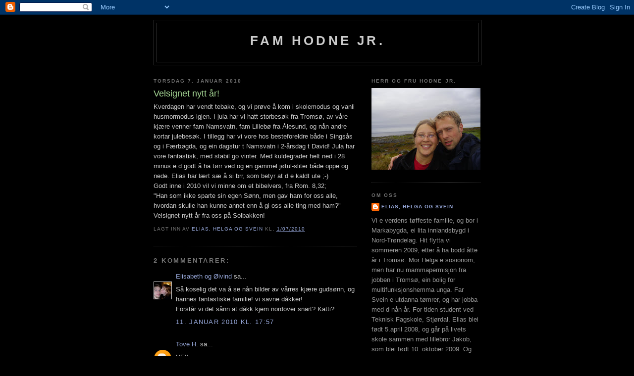

--- FILE ---
content_type: text/html; charset=UTF-8
request_url: https://famhodnejr.blogspot.com/2010/01/velsignet-nytt-ar.html?showComment=1263229033594
body_size: 12162
content:
<!DOCTYPE html>
<html dir='ltr'>
<head>
<link href='https://www.blogger.com/static/v1/widgets/2944754296-widget_css_bundle.css' rel='stylesheet' type='text/css'/>
<meta content='text/html; charset=UTF-8' http-equiv='Content-Type'/>
<meta content='blogger' name='generator'/>
<link href='https://famhodnejr.blogspot.com/favicon.ico' rel='icon' type='image/x-icon'/>
<link href='http://famhodnejr.blogspot.com/2010/01/velsignet-nytt-ar.html' rel='canonical'/>
<link rel="alternate" type="application/atom+xml" title="fam Hodne jr. - Atom" href="https://famhodnejr.blogspot.com/feeds/posts/default" />
<link rel="alternate" type="application/rss+xml" title="fam Hodne jr. - RSS" href="https://famhodnejr.blogspot.com/feeds/posts/default?alt=rss" />
<link rel="service.post" type="application/atom+xml" title="fam Hodne jr. - Atom" href="https://www.blogger.com/feeds/57972651592896033/posts/default" />

<link rel="alternate" type="application/atom+xml" title="fam Hodne jr. - Atom" href="https://famhodnejr.blogspot.com/feeds/4531888360491968820/comments/default" />
<!--Can't find substitution for tag [blog.ieCssRetrofitLinks]-->
<meta content='http://famhodnejr.blogspot.com/2010/01/velsignet-nytt-ar.html' property='og:url'/>
<meta content='Velsignet nytt år!' property='og:title'/>
<meta content='Kverdagen har vendt tebake, og vi prøve å kom i skolemodus og vanli husmormodus igjen. I jula har vi hatt storbesøk fra Tromsø, av våre kjær...' property='og:description'/>
<title>fam Hodne jr.: Velsignet nytt år!</title>
<style id='page-skin-1' type='text/css'><!--
/*
-----------------------------------------------
Blogger Template Style
Name:     Minima Black
Date:     26 Feb 2004
Updated by: Blogger Team
----------------------------------------------- */
/* Use this with templates/template-twocol.html */
body {
background:#000000;
margin:0;
color:#cccccc;
font: x-small "Trebuchet MS", Trebuchet, Verdana, Sans-serif;
font-size/* */:/**/small;
font-size: /**/small;
text-align: center;
}
a:link {
color:#99aadd;
text-decoration:none;
}
a:visited {
color:#aa77aa;
text-decoration:none;
}
a:hover {
color:#aadd99;
text-decoration:underline;
}
a img {
border-width:0;
}
/* Header
-----------------------------------------------
*/
#header-wrapper {
width:660px;
margin:0 auto 10px;
border:1px solid #333333;
}
#header-inner {
background-position: center;
margin-left: auto;
margin-right: auto;
}
#header {
margin: 5px;
border: 1px solid #333333;
text-align: center;
color:#cccccc;
}
#header h1 {
margin:5px 5px 0;
padding:15px 20px .25em;
line-height:1.2em;
text-transform:uppercase;
letter-spacing:.2em;
font: normal bold 200% 'Trebuchet MS',Trebuchet,Verdana,Sans-serif;
}
#header a {
color:#cccccc;
text-decoration:none;
}
#header a:hover {
color:#cccccc;
}
#header .description {
margin:0 5px 5px;
padding:0 20px 15px;
max-width:700px;
text-transform:uppercase;
letter-spacing:.2em;
line-height: 1.4em;
font: normal normal 78% 'Trebuchet MS', Trebuchet, Verdana, Sans-serif;
color: #777777;
}
#header img {
margin-left: auto;
margin-right: auto;
}
/* Outer-Wrapper
----------------------------------------------- */
#outer-wrapper {
width: 660px;
margin:0 auto;
padding:10px;
text-align:left;
font: normal normal 100% 'Trebuchet MS',Trebuchet,Verdana,Sans-serif;
}
#main-wrapper {
width: 410px;
float: left;
word-wrap: break-word; /* fix for long text breaking sidebar float in IE */
overflow: hidden;     /* fix for long non-text content breaking IE sidebar float */
}
#sidebar-wrapper {
width: 220px;
float: right;
word-wrap: break-word; /* fix for long text breaking sidebar float in IE */
overflow: hidden;     /* fix for long non-text content breaking IE sidebar float */
}
/* Headings
----------------------------------------------- */
h2 {
margin:1.5em 0 .75em;
font:normal bold 78% 'Trebuchet MS',Trebuchet,Arial,Verdana,Sans-serif;
line-height: 1.4em;
text-transform:uppercase;
letter-spacing:.2em;
color:#777777;
}
/* Posts
-----------------------------------------------
*/
h2.date-header {
margin:1.5em 0 .5em;
}
.post {
margin:.5em 0 1.5em;
border-bottom:1px dotted #333333;
padding-bottom:1.5em;
}
.post h3 {
margin:.25em 0 0;
padding:0 0 4px;
font-size:140%;
font-weight:normal;
line-height:1.4em;
color:#aadd99;
}
.post h3 a, .post h3 a:visited, .post h3 strong {
display:block;
text-decoration:none;
color:#aadd99;
font-weight:bold;
}
.post h3 strong, .post h3 a:hover {
color:#cccccc;
}
.post-body {
margin:0 0 .75em;
line-height:1.6em;
}
.post-body blockquote {
line-height:1.3em;
}
.post-footer {
margin: .75em 0;
color:#777777;
text-transform:uppercase;
letter-spacing:.1em;
font: normal normal 78% 'Trebuchet MS', Trebuchet, Arial, Verdana, Sans-serif;
line-height: 1.4em;
}
.comment-link {
margin-left:.6em;
}
.post img, table.tr-caption-container {
padding:4px;
border:1px solid #333333;
}
.tr-caption-container img {
border: none;
padding: 0;
}
.post blockquote {
margin:1em 20px;
}
.post blockquote p {
margin:.75em 0;
}
/* Comments
----------------------------------------------- */
#comments h4 {
margin:1em 0;
font-weight: bold;
line-height: 1.4em;
text-transform:uppercase;
letter-spacing:.2em;
color: #777777;
}
#comments-block {
margin:1em 0 1.5em;
line-height:1.6em;
}
#comments-block .comment-author {
margin:.5em 0;
}
#comments-block .comment-body {
margin:.25em 0 0;
}
#comments-block .comment-footer {
margin:-.25em 0 2em;
line-height: 1.4em;
text-transform:uppercase;
letter-spacing:.1em;
}
#comments-block .comment-body p {
margin:0 0 .75em;
}
.deleted-comment {
font-style:italic;
color:gray;
}
.feed-links {
clear: both;
line-height: 2.5em;
}
#blog-pager-newer-link {
float: left;
}
#blog-pager-older-link {
float: right;
}
#blog-pager {
text-align: center;
}
/* Sidebar Content
----------------------------------------------- */
.sidebar {
color: #999999;
line-height: 1.5em;
}
.sidebar ul {
list-style:none;
margin:0 0 0;
padding:0 0 0;
}
.sidebar li {
margin:0;
padding-top:0;
padding-right:0;
padding-bottom:.25em;
padding-left:15px;
text-indent:-15px;
line-height:1.5em;
}
.sidebar .widget, .main .widget {
border-bottom:1px dotted #333333;
margin:0 0 1.5em;
padding:0 0 1.5em;
}
.main .Blog {
border-bottom-width: 0;
}
/* Profile
----------------------------------------------- */
.profile-img {
float: left;
margin-top: 0;
margin-right: 5px;
margin-bottom: 5px;
margin-left: 0;
padding: 4px;
border: 1px solid #333333;
}
.profile-data {
margin:0;
text-transform:uppercase;
letter-spacing:.1em;
font: normal normal 78% 'Trebuchet MS', Trebuchet, Arial, Verdana, Sans-serif;
color: #777777;
font-weight: bold;
line-height: 1.6em;
}
.profile-datablock {
margin:.5em 0 .5em;
}
.profile-textblock {
margin: 0.5em 0;
line-height: 1.6em;
}
.profile-link {
font: normal normal 78% 'Trebuchet MS', Trebuchet, Arial, Verdana, Sans-serif;
text-transform: uppercase;
letter-spacing: .1em;
}
/* Footer
----------------------------------------------- */
#footer {
width:660px;
clear:both;
margin:0 auto;
padding-top:15px;
line-height: 1.6em;
text-transform:uppercase;
letter-spacing:.1em;
text-align: center;
}

--></style>
<link href='https://www.blogger.com/dyn-css/authorization.css?targetBlogID=57972651592896033&amp;zx=9e2f266b-2d86-4910-b9f1-4e76129789d6' media='none' onload='if(media!=&#39;all&#39;)media=&#39;all&#39;' rel='stylesheet'/><noscript><link href='https://www.blogger.com/dyn-css/authorization.css?targetBlogID=57972651592896033&amp;zx=9e2f266b-2d86-4910-b9f1-4e76129789d6' rel='stylesheet'/></noscript>
<meta name='google-adsense-platform-account' content='ca-host-pub-1556223355139109'/>
<meta name='google-adsense-platform-domain' content='blogspot.com'/>

</head>
<body>
<div class='navbar section' id='navbar'><div class='widget Navbar' data-version='1' id='Navbar1'><script type="text/javascript">
    function setAttributeOnload(object, attribute, val) {
      if(window.addEventListener) {
        window.addEventListener('load',
          function(){ object[attribute] = val; }, false);
      } else {
        window.attachEvent('onload', function(){ object[attribute] = val; });
      }
    }
  </script>
<div id="navbar-iframe-container"></div>
<script type="text/javascript" src="https://apis.google.com/js/platform.js"></script>
<script type="text/javascript">
      gapi.load("gapi.iframes:gapi.iframes.style.bubble", function() {
        if (gapi.iframes && gapi.iframes.getContext) {
          gapi.iframes.getContext().openChild({
              url: 'https://www.blogger.com/navbar/57972651592896033?po\x3d4531888360491968820\x26origin\x3dhttps://famhodnejr.blogspot.com',
              where: document.getElementById("navbar-iframe-container"),
              id: "navbar-iframe"
          });
        }
      });
    </script><script type="text/javascript">
(function() {
var script = document.createElement('script');
script.type = 'text/javascript';
script.src = '//pagead2.googlesyndication.com/pagead/js/google_top_exp.js';
var head = document.getElementsByTagName('head')[0];
if (head) {
head.appendChild(script);
}})();
</script>
</div></div>
<div id='outer-wrapper'><div id='wrap2'>
<!-- skip links for text browsers -->
<span id='skiplinks' style='display:none;'>
<a href='#main'>skip to main </a> |
      <a href='#sidebar'>skip to sidebar</a>
</span>
<div id='header-wrapper'>
<div class='header section' id='header'><div class='widget Header' data-version='1' id='Header1'>
<div id='header-inner'>
<div class='titlewrapper'>
<h1 class='title'>
<a href='https://famhodnejr.blogspot.com/'>
fam Hodne jr.
</a>
</h1>
</div>
<div class='descriptionwrapper'>
<p class='description'><span>
</span></p>
</div>
</div>
</div></div>
</div>
<div id='content-wrapper'>
<div id='crosscol-wrapper' style='text-align:center'>
<div class='crosscol no-items section' id='crosscol'></div>
</div>
<div id='main-wrapper'>
<div class='main section' id='main'><div class='widget Blog' data-version='1' id='Blog1'>
<div class='blog-posts hfeed'>

          <div class="date-outer">
        
<h2 class='date-header'><span>torsdag 7. januar 2010</span></h2>

          <div class="date-posts">
        
<div class='post-outer'>
<div class='post hentry uncustomized-post-template' itemprop='blogPost' itemscope='itemscope' itemtype='http://schema.org/BlogPosting'>
<meta content='57972651592896033' itemprop='blogId'/>
<meta content='4531888360491968820' itemprop='postId'/>
<a name='4531888360491968820'></a>
<h3 class='post-title entry-title' itemprop='name'>
Velsignet nytt år!
</h3>
<div class='post-header'>
<div class='post-header-line-1'></div>
</div>
<div class='post-body entry-content' id='post-body-4531888360491968820' itemprop='description articleBody'>
Kverdagen har vendt tebake, og vi prøve å kom i skolemodus og vanli husmormodus igjen. I jula har vi hatt storbesøk fra Tromsø, av våre kjære venner fam Namsvatn, fam Lillebø fra Ålesund, og nån andre kortar julebesøk. I tillegg har vi vore hos besteforeldre både i Singsås og i Færbøgda, og ein dagstur t Namsvatn i 2-årsdag t David! Jula har vore fantastisk, med stabil go vinter. Med kuldegrader helt ned i 28 minus e d godt å ha tørr ved og en gammel jøtul-sliter både oppe og nede. Elias har lært sæ å si brr, som betyr at d e kaldt ute ;-)<br />Godt inne i 2010 vil vi minne om et bibelvers, fra Rom. 8,32;<br />"Han som ikke sparte sin egen Sønn, men gav ham for oss alle, hvordan skulle han kunne annet enn å gi oss alle ting med ham?"<br />Velsignet nytt år fra oss på Solbakken!
<div style='clear: both;'></div>
</div>
<div class='post-footer'>
<div class='post-footer-line post-footer-line-1'>
<span class='post-author vcard'>
Lagt inn av
<span class='fn' itemprop='author' itemscope='itemscope' itemtype='http://schema.org/Person'>
<meta content='https://www.blogger.com/profile/00498877042691654265' itemprop='url'/>
<a class='g-profile' href='https://www.blogger.com/profile/00498877042691654265' rel='author' title='author profile'>
<span itemprop='name'>Elias, Helga og Svein</span>
</a>
</span>
</span>
<span class='post-timestamp'>
kl.
<meta content='http://famhodnejr.blogspot.com/2010/01/velsignet-nytt-ar.html' itemprop='url'/>
<a class='timestamp-link' href='https://famhodnejr.blogspot.com/2010/01/velsignet-nytt-ar.html' rel='bookmark' title='permanent link'><abbr class='published' itemprop='datePublished' title='2010-01-07T21:09:00+01:00'>1/07/2010</abbr></a>
</span>
<span class='post-comment-link'>
</span>
<span class='post-icons'>
<span class='item-control blog-admin pid-1740909770'>
<a href='https://www.blogger.com/post-edit.g?blogID=57972651592896033&postID=4531888360491968820&from=pencil' title='Rediger innlegg'>
<img alt='' class='icon-action' height='18' src='https://resources.blogblog.com/img/icon18_edit_allbkg.gif' width='18'/>
</a>
</span>
</span>
<div class='post-share-buttons goog-inline-block'>
</div>
</div>
<div class='post-footer-line post-footer-line-2'>
<span class='post-labels'>
</span>
</div>
<div class='post-footer-line post-footer-line-3'>
<span class='post-location'>
</span>
</div>
</div>
</div>
<div class='comments' id='comments'>
<a name='comments'></a>
<h4>2 kommentarer:</h4>
<div id='Blog1_comments-block-wrapper'>
<dl class='avatar-comment-indent' id='comments-block'>
<dt class='comment-author ' id='c6053026922464486627'>
<a name='c6053026922464486627'></a>
<div class="avatar-image-container vcard"><span dir="ltr"><a href="https://www.blogger.com/profile/12614831077180367838" target="" rel="nofollow" onclick="" class="avatar-hovercard" id="av-6053026922464486627-12614831077180367838"><img src="https://resources.blogblog.com/img/blank.gif" width="35" height="35" class="delayLoad" style="display: none;" longdesc="//blogger.googleusercontent.com/img/b/R29vZ2xl/AVvXsEiuMj5zrGCDxH56nrI4Pwqd1QYxW-e00D8bsowI-T9poXIDc0jaSnpi1qoVRy8QOldzPL9_mJoQVDW0coWi5l8e5YpcJi4mt2hJ2N0bwZIPuA6FPY1h-07hVTuVmMlW4zA/s45-c/P3110016.JPG" alt="" title="Elisabeth og &Oslash;ivind">

<noscript><img src="//blogger.googleusercontent.com/img/b/R29vZ2xl/AVvXsEiuMj5zrGCDxH56nrI4Pwqd1QYxW-e00D8bsowI-T9poXIDc0jaSnpi1qoVRy8QOldzPL9_mJoQVDW0coWi5l8e5YpcJi4mt2hJ2N0bwZIPuA6FPY1h-07hVTuVmMlW4zA/s45-c/P3110016.JPG" width="35" height="35" class="photo" alt=""></noscript></a></span></div>
<a href='https://www.blogger.com/profile/12614831077180367838' rel='nofollow'>Elisabeth og Øivind</a>
sa...
</dt>
<dd class='comment-body' id='Blog1_cmt-6053026922464486627'>
<p>
Så koselig det va å se nån bilder av vårres kjære gudsønn, og hannes fantastiske familie! vi savne dåkker!<br />Forstår vi det sånn at dåkk kjem nordover snart? Katti?
</p>
</dd>
<dd class='comment-footer'>
<span class='comment-timestamp'>
<a href='https://famhodnejr.blogspot.com/2010/01/velsignet-nytt-ar.html?showComment=1263229033594#c6053026922464486627' title='comment permalink'>
11. januar 2010 kl. 17:57
</a>
<span class='item-control blog-admin pid-143432903'>
<a class='comment-delete' href='https://www.blogger.com/comment/delete/57972651592896033/6053026922464486627' title='Slett kommentar'>
<img src='https://resources.blogblog.com/img/icon_delete13.gif'/>
</a>
</span>
</span>
</dd>
<dt class='comment-author ' id='c5324453406562142820'>
<a name='c5324453406562142820'></a>
<div class="avatar-image-container avatar-stock"><span dir="ltr"><a href="https://www.blogger.com/profile/09608572409089021195" target="" rel="nofollow" onclick="" class="avatar-hovercard" id="av-5324453406562142820-09608572409089021195"><img src="//www.blogger.com/img/blogger_logo_round_35.png" width="35" height="35" alt="" title="Tove H.">

</a></span></div>
<a href='https://www.blogger.com/profile/09608572409089021195' rel='nofollow'>Tove H.</a>
sa...
</dt>
<dd class='comment-body' id='Blog1_cmt-5324453406562142820'>
<p>
HEI!<br />En liten hilsen for å minne om at vi e gla i dokk! :-)<br />Ønsker også å minne om en bønn for det nye året: &quot;Herre, løft du opp ditt åsyns lys over oss!&quot; Salme 4 v.7<br />Klem fra Tove &amp; co.
</p>
</dd>
<dd class='comment-footer'>
<span class='comment-timestamp'>
<a href='https://famhodnejr.blogspot.com/2010/01/velsignet-nytt-ar.html?showComment=1264016584152#c5324453406562142820' title='comment permalink'>
20. januar 2010 kl. 20:43
</a>
<span class='item-control blog-admin pid-1995668261'>
<a class='comment-delete' href='https://www.blogger.com/comment/delete/57972651592896033/5324453406562142820' title='Slett kommentar'>
<img src='https://resources.blogblog.com/img/icon_delete13.gif'/>
</a>
</span>
</span>
</dd>
</dl>
</div>
<p class='comment-footer'>
<a href='https://www.blogger.com/comment/fullpage/post/57972651592896033/4531888360491968820' onclick=''>Legg inn en kommentar</a>
</p>
</div>
</div>

        </div></div>
      
</div>
<div class='blog-pager' id='blog-pager'>
<span id='blog-pager-newer-link'>
<a class='blog-pager-newer-link' href='https://famhodnejr.blogspot.com/2010/02/sola-vares.html' id='Blog1_blog-pager-newer-link' title='Nyere innlegg'>Nyere innlegg</a>
</span>
<span id='blog-pager-older-link'>
<a class='blog-pager-older-link' href='https://famhodnejr.blogspot.com/2010/01/bilder-fra-jula.html' id='Blog1_blog-pager-older-link' title='Eldre innlegg'>Eldre innlegg</a>
</span>
<a class='home-link' href='https://famhodnejr.blogspot.com/'>Startsiden</a>
</div>
<div class='clear'></div>
<div class='post-feeds'>
<div class='feed-links'>
Abonner på:
<a class='feed-link' href='https://famhodnejr.blogspot.com/feeds/4531888360491968820/comments/default' target='_blank' type='application/atom+xml'>Legg inn kommentarer (Atom)</a>
</div>
</div>
</div></div>
</div>
<div id='sidebar-wrapper'>
<div class='sidebar section' id='sidebar'><div class='widget Image' data-version='1' id='Image3'>
<h2>Herr og Fru Hodne jr.</h2>
<div class='widget-content'>
<img alt='Herr og Fru Hodne jr.' height='165' id='Image3_img' src='//2.bp.blogspot.com/_Ar4diT5BRDA/SBJs2wQ6t0I/AAAAAAAAADA/AWvacOwc4NU/S220/tromsdalstind-24.november+253.jpg' width='220'/>
<br/>
</div>
<div class='clear'></div>
</div><div class='widget Profile' data-version='1' id='Profile1'>
<h2>Om oss</h2>
<div class='widget-content'>
<dl class='profile-datablock'>
<dt class='profile-data'>
<a class='profile-name-link g-profile' href='https://www.blogger.com/profile/00498877042691654265' rel='author' style='background-image: url(//www.blogger.com/img/logo-16.png);'>
Elias, Helga og Svein
</a>
</dt>
<dd class='profile-data'>
</dd>
<dd class='profile-textblock'>Vi e verdens tøffeste familie, og bor i Markabygda, ei lita innlandsbygd i Nord-Trøndelag. Hit flytta vi sommeren 2009, etter å ha bodd åtte år i Tromsø. Mor Helga e sosionom, men har nu mammapermisjon fra jobben i Tromsø, ein bolig for multifunksjonshemma unga. Far Svein e utdanna tømrer, og har jobba med d nån år. For tiden student ved Teknisk Fagskole, Stjørdal. Elias blei født 5.april 2008, og går på livets skole sammen med lillebror Jakob, som blei født 10. oktober 2009.
Og for ordens skyld, de eldste innleggan ligg nederst!</dd>
</dl>
<a class='profile-link' href='https://www.blogger.com/profile/00498877042691654265' rel='author'>Vis hele profilen min</a>
<div class='clear'></div>
</div>
</div><div class='widget Image' data-version='1' id='Image5'>
<h2>Storebror Elias</h2>
<div class='widget-content'>
<img alt='Storebror Elias' height='112' id='Image5_img' src='https://blogger.googleusercontent.com/img/b/R29vZ2xl/AVvXsEj2vlJArd5rEXIqj8rAaNSTQ763WaivYvywvUvAJxP_YWX2-fDTXHgxnZRlmgVtG_0Tq2FPFHm_7ll8ChyffS0czYf-dA0skDkRs7D-kucb3a-KzpQzG_rENaodAoiDAsinKEwVNDe6SQ/s220/SNC10184.JPG' width='150'/>
<br/>
</div>
<div class='clear'></div>
</div><div class='widget Image' data-version='1' id='Image2'>
<h2>Jakob og Øystein</h2>
<div class='widget-content'>
<img alt='Jakob og Øystein' height='200' id='Image2_img' src='https://blogger.googleusercontent.com/img/b/R29vZ2xl/AVvXsEiI8JLjxeiAWRPu5Ac6p4tEf_rv93jJDpCXl5t6_rZ-bT1_pw8u8QAtZS9dV51c7eyIxYtM-QTNU-dY2Twy2OH1HWk0_7xR9o3RMjYsm5uRdgDWittzyQZORwViNOEAhLiyLO_50CKtbw/s220/SNC10015.JPG' width='150'/>
<br/>
</div>
<div class='clear'></div>
</div><div class='widget Image' data-version='1' id='Image1'>
<h2>Tromsø; "Nordens Paris"</h2>
<div class='widget-content'>
<img alt='Tromsø; "Nordens Paris"' height='165' id='Image1_img' src='https://blogger.googleusercontent.com/img/b/R29vZ2xl/AVvXsEjnJyTbSD5JINoaUqYBFPFqLiV_Ym3CJl-ZQs_RDWp4Dn6HjxXbIQ_Y8YBjlFwbXiG5SKfuoYDNxKNVy0wmyVgqZlQkFSJ0JcAPKtwf7PvcBhNM4upc_hc7vQXY1LJcK1eZ6gWg7XCuow/s220/SNC10560.JPG' width='220'/>
<br/>
</div>
<div class='clear'></div>
</div><div class='widget BlogList' data-version='1' id='BlogList1'>
<h2 class='title'>Bloggvenner</h2>
<div class='widget-content'>
<div class='blog-list-container' id='BlogList1_container'>
<ul id='BlogList1_blogs'>
<li style='display: block;'>
<div class='blog-icon'>
<img data-lateloadsrc='https://lh3.googleusercontent.com/blogger_img_proxy/AEn0k_tiaUY0L4jW_Ru4cdMLtyWg_tgM8-ETPAb0XfGb_uuJdphrmL5nVOD2gH1hJ6b7BuLL4lwLK1HzdJcF4WM9cgG7-gKJXRqHzlEA1FIFU6ahQvphesCU=s16-w16-h16' height='16' width='16'/>
</div>
<div class='blog-content'>
<div class='blog-title'>
<a href='https://soltun-soldatheim.blogspot.com/' target='_blank'>
Soltun</a>
</div>
<div class='item-content'>
<span class='item-title'>
<a href='https://soltun-soldatheim.blogspot.com/2020/02/december-januari.html' target='_blank'>
December + Januari
</a>
</span>
<div class='item-time'>
for 5 år siden
</div>
</div>
</div>
<div style='clear: both;'></div>
</li>
<li style='display: block;'>
<div class='blog-icon'>
<img data-lateloadsrc='https://lh3.googleusercontent.com/blogger_img_proxy/AEn0k_ufdm7xisXBWjHdSSptoFMkRPLtF4YjaIgfUdtmcwdUgppwXxDN_Kq30JfBT5kWB2ZIC_7hOoNBlG7OMIMjsuva242eV4oAPkNsY4BFEZM=s16-w16-h16' height='16' width='16'/>
</div>
<div class='blog-content'>
<div class='blog-title'>
<a href='https://kringstads.blogspot.com/' target='_blank'>
Kringstads</a>
</div>
<div class='item-content'>
<span class='item-title'>
<a href='https://kringstads.blogspot.com/2020/02/1000-arten-den-regen-zu-beschreiben.html' target='_blank'>
1000 Arten, den Regen zu beschreiben Película 2018 Ver Online Gratis en 
Español
</a>
</span>
<div class='item-time'>
for 5 år siden
</div>
</div>
</div>
<div style='clear: both;'></div>
</li>
<li style='display: block;'>
<div class='blog-icon'>
<img data-lateloadsrc='https://lh3.googleusercontent.com/blogger_img_proxy/AEn0k_t6THqrvmebnX_QpycbI4x7UOIDAD7HAbfkM1llm-fbOsGUKpHCEYhDaUzoa2Tvqni3lKa3psQnKpwJpKlDl7wSyODUBCP6CyfuaCqzSL27XA=s16-w16-h16' height='16' width='16'/>
</div>
<div class='blog-content'>
<div class='blog-title'>
<a href='https://thehylanders.blogspot.com/' target='_blank'>
The Hylanders</a>
</div>
<div class='item-content'>
<span class='item-title'>
<a href='https://thehylanders.blogspot.com/2019/09/movies-anywhere-good-guys-wear-black.html' target='_blank'>
Movies Anywhere Good Guys Wear Black (1978) Full movie with English HD 
subtitles 4K Online
</a>
</span>
<div class='item-time'>
for 6 år siden
</div>
</div>
</div>
<div style='clear: both;'></div>
</li>
<li style='display: block;'>
<div class='blog-icon'>
<img data-lateloadsrc='https://lh3.googleusercontent.com/blogger_img_proxy/AEn0k_sJno9jAwgBEwK3rAYKXNVNOvF1Sz5ifnSqZZrFeb3ICK59uMlz9XrOj-cqbCkVsw7LZCPi2AQ86vswi_BG-jjsxZT0BjWQqiqmDpE=s16-w16-h16' height='16' width='16'/>
</div>
<div class='blog-content'>
<div class='blog-title'>
<a href='http://famolsen.blogspot.com/' target='_blank'>
Fam Olsen</a>
</div>
<div class='item-content'>
<span class='item-title'>
<a href='http://famolsen.blogspot.com/2015/12/lammets-fest.html' target='_blank'>
Lammets fest
</a>
</span>
<div class='item-time'>
for 10 år siden
</div>
</div>
</div>
<div style='clear: both;'></div>
</li>
<li style='display: block;'>
<div class='blog-icon'>
<img data-lateloadsrc='https://lh3.googleusercontent.com/blogger_img_proxy/AEn0k_sQLoH3gETrbbkPLRturV4S0FXXC4C-_2RPx8RKoAi3Jhdz1HTm55uyjKNJl8FRH4rv2cHsFUPY861adddfcctMrJoGHb5858Xe6aTdNw=s16-w16-h16' height='16' width='16'/>
</div>
<div class='blog-content'>
<div class='blog-title'>
<a href='http://familienbs.blogspot.com/' target='_blank'>
Fam. Bakke Strand</a>
</div>
<div class='item-content'>
<span class='item-title'>
<a href='http://familienbs.blogspot.com/2015/10/farvel.html' target='_blank'>
Farvel
</a>
</span>
<div class='item-time'>
for 10 år siden
</div>
</div>
</div>
<div style='clear: both;'></div>
</li>
<li style='display: block;'>
<div class='blog-icon'>
<img data-lateloadsrc='https://lh3.googleusercontent.com/blogger_img_proxy/AEn0k_u4PrnTCRiQrRwa9dohBicT5VuNsJ8rfOAFdcclIOIFUq9usvFzv8LSOlCNoetHYmAHJHyxFpm0bRnM6oRgcuYZkJCzxzlMrN3XQNp7mqRptE1-=s16-w16-h16' height='16' width='16'/>
</div>
<div class='blog-content'>
<div class='blog-title'>
<a href='http://nordnorgeteamet.blogspot.com/' target='_blank'>
Nord-Norgeteamet</a>
</div>
<div class='item-content'>
<span class='item-title'>
<a href='http://nordnorgeteamet.blogspot.com/2015/02/vi-er-pa-facebook.html' target='_blank'>
Vi er på Facebook!
</a>
</span>
<div class='item-time'>
for 10 år siden
</div>
</div>
</div>
<div style='clear: both;'></div>
</li>
<li style='display: block;'>
<div class='blog-icon'>
<img data-lateloadsrc='https://lh3.googleusercontent.com/blogger_img_proxy/AEn0k_vY3zB4k4q-nzD1ciCVmlQmrwhKBsg79A7L1h7sswR1qWmG8GMOHfu55L_oc1QXzBWUyy7dy4_mkVCgSVOYrnMcdgfjE0l-lKzYZEnC=s16-w16-h16' height='16' width='16'/>
</div>
<div class='blog-content'>
<div class='blog-title'>
<a href='http://famlarsen.blogspot.com/' target='_blank'>
larsen i bua</a>
</div>
<div class='item-content'>
<span class='item-title'>
<a href='http://famlarsen.blogspot.com/2013/06/isabella-commodore-med-isafix-beslag.html' target='_blank'>
Isabella Commodore med IsaFix beslag
</a>
</span>
<div class='item-time'>
for 12 år siden
</div>
</div>
</div>
<div style='clear: both;'></div>
</li>
<li style='display: block;'>
<div class='blog-icon'>
<img data-lateloadsrc='https://lh3.googleusercontent.com/blogger_img_proxy/AEn0k_tf824mD7Kf77BM_hVtWa-2Xm7D4eF8KCYzhNeZyF9xHoJqc0qoRK1bTBzLVKrr-9HQeUKvmpULdgcfueETm6F-XPrFQFPt8R60IHZR4ks=s16-w16-h16' height='16' width='16'/>
</div>
<div class='blog-content'>
<div class='blog-title'>
<a href='http://kariselstoe.blogspot.com/' target='_blank'>
Kari sin kvardag</a>
</div>
<div class='item-content'>
<span class='item-title'>
<a href='http://kariselstoe.blogspot.com/2012/11/fornyd.html' target='_blank'>
Fornøyd!
</a>
</span>
<div class='item-time'>
for 13 år siden
</div>
</div>
</div>
<div style='clear: both;'></div>
</li>
<li style='display: block;'>
<div class='blog-icon'>
<img data-lateloadsrc='https://lh3.googleusercontent.com/blogger_img_proxy/AEn0k_sYK4UNbkPE6LExTDNPoHP3O2C8ysZ6H5afDKzhZr4NtcUara0oO1glDtHxP49_a7rh_JCu5_u4QLgEL_4AwhEq7zr3ASC-TJl5iVATMyhcvA=s16-w16-h16' height='16' width='16'/>
</div>
<div class='blog-content'>
<div class='blog-title'>
<a href='https://alfaogomega.wordpress.com' target='_blank'>
Jostein og Bjørg Marit</a>
</div>
<div class='item-content'>
<span class='item-title'>
<a href='https://alfaogomega.wordpress.com/2012/06/15/14-06-12/' target='_blank'>
14.06.12
</a>
</span>
<div class='item-time'>
for 13 år siden
</div>
</div>
</div>
<div style='clear: both;'></div>
</li>
<li style='display: block;'>
<div class='blog-icon'>
<img data-lateloadsrc='https://lh3.googleusercontent.com/blogger_img_proxy/AEn0k_tty_nTAUB_uoAdIaLIaa70SQV05kt22i5L19EsiDK4lHVPRohrwGVyyMeSF60xcuLAJ-81d6eX3mVMkQrfvxNs1LjaRJBSF1bqCQ=s16-w16-h16' height='16' width='16'/>
</div>
<div class='blog-content'>
<div class='blog-title'>
<a href='http://katovass.blogspot.com/' target='_blank'>
Fam Vassbø</a>
</div>
<div class='item-content'>
<span class='item-title'>
<a href='http://katovass.blogspot.com/2011/06/senja-og-rdtind.html' target='_blank'>
Senja og Rødtind
</a>
</span>
<div class='item-time'>
for 14 år siden
</div>
</div>
</div>
<div style='clear: both;'></div>
</li>
<li style='display: block;'>
<div class='blog-icon'>
<img data-lateloadsrc='https://lh3.googleusercontent.com/blogger_img_proxy/AEn0k_s2LnOe3sj9CX3-h-ofnxenDYmZ3Y1YKlMpeA3IUDkmeuq1wrRzsIV5ZxHc5mR2DuzfzDTEGSq3DyD0J1g-yg6klX5OdDBJAw=s16-w16-h16' height='16' width='16'/>
</div>
<div class='blog-content'>
<div class='blog-title'>
<a href='http://ehhr.blogspot.com/' target='_blank'>
Fam Sandberg</a>
</div>
<div class='item-content'>
<span class='item-title'>
<a href='http://ehhr.blogspot.com/2010/11/ferdig.html' target='_blank'>
Ferdig!
</a>
</span>
<div class='item-time'>
for 15 år siden
</div>
</div>
</div>
<div style='clear: both;'></div>
</li>
<li style='display: block;'>
<div class='blog-icon'>
<img data-lateloadsrc='https://lh3.googleusercontent.com/blogger_img_proxy/AEn0k_uZmqsi9hkuzQdwVVuEO6s4TlYHhQCSHk04L9FNSxOqPLW3n7lBSWvgpcEkIJsTBV0JLfd6uftz4cFVsyPlex_nwofKKNPcapZ-EhjGcqawvcBh=s16-w16-h16' height='16' width='16'/>
</div>
<div class='blog-content'>
<div class='blog-title'>
<a href='http://sisteoppdatering.blogspot.com/' target='_blank'>
Fam Eiken</a>
</div>
<div class='item-content'>
<span class='item-title'>
<a href='http://sisteoppdatering.blogspot.com/2010/08/sommer.html' target='_blank'>
Sommer
</a>
</span>
<div class='item-time'>
for 15 år siden
</div>
</div>
</div>
<div style='clear: both;'></div>
</li>
<li style='display: block;'>
<div class='blog-icon'>
<img data-lateloadsrc='https://lh3.googleusercontent.com/blogger_img_proxy/AEn0k_uWNGtEGSBPgO-LEECX-ttWSBUYJN00EQEf5VKnH-pEqlRe_7c1RB32FMI4JKCpL0gd0_fvAKpeHjakBc36Jda7gOThuq0Zxv1OcXFecsg=s16-w16-h16' height='16' width='16'/>
</div>
<div class='blog-content'>
<div class='blog-title'>
<a href='http://britensblogg.blogspot.com/' target='_blank'>
Briten</a>
</div>
<div class='item-content'>
<span class='item-title'>
<a href='http://britensblogg.blogspot.com/2010/05/min-nye-venn-katten.html' target='_blank'>
min nye venn: "Katten"....
</a>
</span>
<div class='item-time'>
for 15 år siden
</div>
</div>
</div>
<div style='clear: both;'></div>
</li>
<li style='display: block;'>
<div class='blog-icon'>
<img data-lateloadsrc='https://lh3.googleusercontent.com/blogger_img_proxy/AEn0k_vzYoRAzZmjcALBZ1YZdGO4IOp0ctjuYbPMIkGLjjMFw-4ULR7Mz8KqXPXG3L1qVPTj17ux2muGA7UE0ykVEQ88pdfj4c3j_-q65RWD=s16-w16-h16' height='16' width='16'/>
</div>
<div class='blog-content'>
<div class='blog-title'>
<a href='http://gasebingen.blogspot.com/' target='_blank'>
Gåsebingen</a>
</div>
<div class='item-content'>
<span class='item-title'>
<a href='http://gasebingen.blogspot.com/2010/04/det-er-ikkje-akkurat-tidenes-mest.html' target='_blank'>
Kvardag
</a>
</span>
<div class='item-time'>
for 15 år siden
</div>
</div>
</div>
<div style='clear: both;'></div>
</li>
<li style='display: block;'>
<div class='blog-icon'>
<img data-lateloadsrc='https://lh3.googleusercontent.com/blogger_img_proxy/AEn0k_tOPqnl4kTIOkeDVc87v1yPLR5BsyFTB2eqijYiiw-krmTR4fmDZLM6_bmGcMBxuTIwtm6WFGq-7NJLYeWo8rXN0IlLySXCVRfk99S9Dg=s16-w16-h16' height='16' width='16'/>
</div>
<div class='blog-content'>
<div class='blog-title'>
<a href='http://gilleboene.blogspot.com/' target='_blank'>
The Gillebos</a>
</div>
<div class='item-content'>
<span class='item-title'>
<a href='http://gilleboene.blogspot.com/2009/09/b.html' target='_blank'>
Bø!
</a>
</span>
<div class='item-time'>
for 16 år siden
</div>
</div>
</div>
<div style='clear: both;'></div>
</li>
<li style='display: block;'>
<div class='blog-icon'>
<img data-lateloadsrc='https://lh3.googleusercontent.com/blogger_img_proxy/AEn0k_v96kbd5HdyWHjNB3gBt8pz6UyaThYhGD3KOlFRV7nFcDQBlzGdEcNSKz_v8xnib0aew2MS3SE_NruSMLuiHeSGPbJ2glCMoZV9iFc=s16-w16-h16' height='16' width='16'/>
</div>
<div class='blog-content'>
<div class='blog-title'>
<a href='http://namsvatn.blogspot.com/' target='_blank'>
Fam Namsvatn</a>
</div>
<div class='item-content'>
<span class='item-title'>
<a href='http://namsvatn.blogspot.com/2009/09/mmmm.html' target='_blank'>
mmmm.....
</a>
</span>
<div class='item-time'>
for 16 år siden
</div>
</div>
</div>
<div style='clear: both;'></div>
</li>
<li style='display: block;'>
<div class='blog-icon'>
<img data-lateloadsrc='https://lh3.googleusercontent.com/blogger_img_proxy/AEn0k_vk8Fyk8Hl6c5OAXCRew4kKFXHzBjiuxBxfEwe4c0Gk-Fa4hpMXb9eJZiT3GUmlsaTWh2v2nyWgyWMqwjt2kaga1qe7UtC2DmXM=s16-w16-h16' height='16' width='16'/>
</div>
<div class='blog-content'>
<div class='blog-title'>
<a href='http://ashilda.blogspot.com/' target='_blank'>
Åshild</a>
</div>
<div class='item-content'>
<span class='item-title'>
<a href='http://ashilda.blogspot.com/2009/01/glede-m.html' target='_blank'>
glede mæ!
</a>
</span>
<div class='item-time'>
for 17 år siden
</div>
</div>
</div>
<div style='clear: both;'></div>
</li>
<li style='display: block;'>
<div class='blog-icon'>
<img data-lateloadsrc='https://lh3.googleusercontent.com/blogger_img_proxy/AEn0k_usGObSrdFpZOCkbBkHQzNDaehWJ4WI0yT86rZ9n_Iqn4QnnY2jVkDkwtys72IIFtWOKMf9T5MGFGDmBrkY6ydzwDKibevnEqF034s=s16-w16-h16' height='16' width='16'/>
</div>
<div class='blog-content'>
<div class='blog-title'>
<a href='http://brittlene.blogspot.com/feeds/posts/default' target='_blank'>
Britt Lene i Tromsø</a>
</div>
<div class='item-content'>
<span class='item-title'>
<!--Can't find substitution for tag [item.itemTitle]-->
</span>
<div class='item-time'>
<!--Can't find substitution for tag [item.timePeriodSinceLastUpdate]-->
</div>
</div>
</div>
<div style='clear: both;'></div>
</li>
<li style='display: block;'>
<div class='blog-icon'>
<img data-lateloadsrc='https://lh3.googleusercontent.com/blogger_img_proxy/AEn0k_sbJq5SG4IiV2yvkwKmaWCIe-my-oDFbjujf3zU-2eNrp1dfV4f9_3__mkuoahkGGRtmw_G3OHcCmacg5_qGcSkCxc1nnQVDFKAHj7yHgk=s16-w16-h16' height='16' width='16'/>
</div>
<div class='blog-content'>
<div class='blog-title'>
<a href='http://ingunnannie.blogspot.com/feeds/posts/default' target='_blank'>
Fam Burman</a>
</div>
<div class='item-content'>
<span class='item-title'>
<!--Can't find substitution for tag [item.itemTitle]-->
</span>
<div class='item-time'>
<!--Can't find substitution for tag [item.timePeriodSinceLastUpdate]-->
</div>
</div>
</div>
<div style='clear: both;'></div>
</li>
</ul>
<div class='clear'></div>
</div>
</div>
</div><div class='widget LinkList' data-version='1' id='LinkList1'>
<h2>Linker</h2>
<div class='widget-content'>
<ul>
<li><a href='http://www.fjellheimbibelskole.no/'>Fjellheim Misjonssenter</a></li>
<li><a href='http://www.namsvatn.no/'>Namsvatn Padlesenter</a></li>
<li><a href='http://www.soltun.no/'>Soltun Soldatheim</a></li>
</ul>
<div class='clear'></div>
</div>
</div><div class='widget Image' data-version='1' id='Image4'>
<h2>Mor og Far Hodne om 30 år?</h2>
<div class='widget-content'>
<img alt='Mor og Far Hodne om 30 år?' height='216' id='Image4_img' src='https://blogger.googleusercontent.com/img/b/R29vZ2xl/AVvXsEhd3X9GbwSzQN5FmwjcGHq0_etTYe1CqxX4vnD18PR86oYJRNqItOrWgLBHRQE632Tg6SuWlLNJfal_BUesc1Qd7Y3IPvOdTt47zVy7g43nuP2szMXzt9Dt9cJj_pQGEZ9WisQGHgtfNw/s220/Recovered2342.JPG' width='220'/>
<br/>
</div>
<div class='clear'></div>
</div><div class='widget BlogArchive' data-version='1' id='BlogArchive1'>
<h2>Bloggarkiv</h2>
<div class='widget-content'>
<div id='ArchiveList'>
<div id='BlogArchive1_ArchiveList'>
<ul class='hierarchy'>
<li class='archivedate expanded'>
<a class='toggle' href='javascript:void(0)'>
<span class='zippy toggle-open'>

        &#9660;&#160;
      
</span>
</a>
<a class='post-count-link' href='https://famhodnejr.blogspot.com/2010/'>
2010
</a>
<span class='post-count' dir='ltr'>(15)</span>
<ul class='hierarchy'>
<li class='archivedate collapsed'>
<a class='toggle' href='javascript:void(0)'>
<span class='zippy'>

        &#9658;&#160;
      
</span>
</a>
<a class='post-count-link' href='https://famhodnejr.blogspot.com/2010/05/'>
mai
</a>
<span class='post-count' dir='ltr'>(5)</span>
</li>
</ul>
<ul class='hierarchy'>
<li class='archivedate collapsed'>
<a class='toggle' href='javascript:void(0)'>
<span class='zippy'>

        &#9658;&#160;
      
</span>
</a>
<a class='post-count-link' href='https://famhodnejr.blogspot.com/2010/04/'>
april
</a>
<span class='post-count' dir='ltr'>(1)</span>
</li>
</ul>
<ul class='hierarchy'>
<li class='archivedate collapsed'>
<a class='toggle' href='javascript:void(0)'>
<span class='zippy'>

        &#9658;&#160;
      
</span>
</a>
<a class='post-count-link' href='https://famhodnejr.blogspot.com/2010/03/'>
mars
</a>
<span class='post-count' dir='ltr'>(1)</span>
</li>
</ul>
<ul class='hierarchy'>
<li class='archivedate collapsed'>
<a class='toggle' href='javascript:void(0)'>
<span class='zippy'>

        &#9658;&#160;
      
</span>
</a>
<a class='post-count-link' href='https://famhodnejr.blogspot.com/2010/02/'>
februar
</a>
<span class='post-count' dir='ltr'>(6)</span>
</li>
</ul>
<ul class='hierarchy'>
<li class='archivedate expanded'>
<a class='toggle' href='javascript:void(0)'>
<span class='zippy toggle-open'>

        &#9660;&#160;
      
</span>
</a>
<a class='post-count-link' href='https://famhodnejr.blogspot.com/2010/01/'>
januar
</a>
<span class='post-count' dir='ltr'>(2)</span>
<ul class='posts'>
<li><a href='https://famhodnejr.blogspot.com/2010/01/velsignet-nytt-ar.html'>Velsignet nytt år!</a></li>
<li><a href='https://famhodnejr.blogspot.com/2010/01/bilder-fra-jula.html'>Bilder fra Jula!</a></li>
</ul>
</li>
</ul>
</li>
</ul>
<ul class='hierarchy'>
<li class='archivedate collapsed'>
<a class='toggle' href='javascript:void(0)'>
<span class='zippy'>

        &#9658;&#160;
      
</span>
</a>
<a class='post-count-link' href='https://famhodnejr.blogspot.com/2009/'>
2009
</a>
<span class='post-count' dir='ltr'>(52)</span>
<ul class='hierarchy'>
<li class='archivedate collapsed'>
<a class='toggle' href='javascript:void(0)'>
<span class='zippy'>

        &#9658;&#160;
      
</span>
</a>
<a class='post-count-link' href='https://famhodnejr.blogspot.com/2009/12/'>
desember
</a>
<span class='post-count' dir='ltr'>(4)</span>
</li>
</ul>
<ul class='hierarchy'>
<li class='archivedate collapsed'>
<a class='toggle' href='javascript:void(0)'>
<span class='zippy'>

        &#9658;&#160;
      
</span>
</a>
<a class='post-count-link' href='https://famhodnejr.blogspot.com/2009/11/'>
november
</a>
<span class='post-count' dir='ltr'>(2)</span>
</li>
</ul>
<ul class='hierarchy'>
<li class='archivedate collapsed'>
<a class='toggle' href='javascript:void(0)'>
<span class='zippy'>

        &#9658;&#160;
      
</span>
</a>
<a class='post-count-link' href='https://famhodnejr.blogspot.com/2009/10/'>
oktober
</a>
<span class='post-count' dir='ltr'>(4)</span>
</li>
</ul>
<ul class='hierarchy'>
<li class='archivedate collapsed'>
<a class='toggle' href='javascript:void(0)'>
<span class='zippy'>

        &#9658;&#160;
      
</span>
</a>
<a class='post-count-link' href='https://famhodnejr.blogspot.com/2009/09/'>
september
</a>
<span class='post-count' dir='ltr'>(2)</span>
</li>
</ul>
<ul class='hierarchy'>
<li class='archivedate collapsed'>
<a class='toggle' href='javascript:void(0)'>
<span class='zippy'>

        &#9658;&#160;
      
</span>
</a>
<a class='post-count-link' href='https://famhodnejr.blogspot.com/2009/07/'>
juli
</a>
<span class='post-count' dir='ltr'>(4)</span>
</li>
</ul>
<ul class='hierarchy'>
<li class='archivedate collapsed'>
<a class='toggle' href='javascript:void(0)'>
<span class='zippy'>

        &#9658;&#160;
      
</span>
</a>
<a class='post-count-link' href='https://famhodnejr.blogspot.com/2009/06/'>
juni
</a>
<span class='post-count' dir='ltr'>(3)</span>
</li>
</ul>
<ul class='hierarchy'>
<li class='archivedate collapsed'>
<a class='toggle' href='javascript:void(0)'>
<span class='zippy'>

        &#9658;&#160;
      
</span>
</a>
<a class='post-count-link' href='https://famhodnejr.blogspot.com/2009/05/'>
mai
</a>
<span class='post-count' dir='ltr'>(7)</span>
</li>
</ul>
<ul class='hierarchy'>
<li class='archivedate collapsed'>
<a class='toggle' href='javascript:void(0)'>
<span class='zippy'>

        &#9658;&#160;
      
</span>
</a>
<a class='post-count-link' href='https://famhodnejr.blogspot.com/2009/04/'>
april
</a>
<span class='post-count' dir='ltr'>(8)</span>
</li>
</ul>
<ul class='hierarchy'>
<li class='archivedate collapsed'>
<a class='toggle' href='javascript:void(0)'>
<span class='zippy'>

        &#9658;&#160;
      
</span>
</a>
<a class='post-count-link' href='https://famhodnejr.blogspot.com/2009/03/'>
mars
</a>
<span class='post-count' dir='ltr'>(5)</span>
</li>
</ul>
<ul class='hierarchy'>
<li class='archivedate collapsed'>
<a class='toggle' href='javascript:void(0)'>
<span class='zippy'>

        &#9658;&#160;
      
</span>
</a>
<a class='post-count-link' href='https://famhodnejr.blogspot.com/2009/02/'>
februar
</a>
<span class='post-count' dir='ltr'>(9)</span>
</li>
</ul>
<ul class='hierarchy'>
<li class='archivedate collapsed'>
<a class='toggle' href='javascript:void(0)'>
<span class='zippy'>

        &#9658;&#160;
      
</span>
</a>
<a class='post-count-link' href='https://famhodnejr.blogspot.com/2009/01/'>
januar
</a>
<span class='post-count' dir='ltr'>(4)</span>
</li>
</ul>
</li>
</ul>
<ul class='hierarchy'>
<li class='archivedate collapsed'>
<a class='toggle' href='javascript:void(0)'>
<span class='zippy'>

        &#9658;&#160;
      
</span>
</a>
<a class='post-count-link' href='https://famhodnejr.blogspot.com/2008/'>
2008
</a>
<span class='post-count' dir='ltr'>(66)</span>
<ul class='hierarchy'>
<li class='archivedate collapsed'>
<a class='toggle' href='javascript:void(0)'>
<span class='zippy'>

        &#9658;&#160;
      
</span>
</a>
<a class='post-count-link' href='https://famhodnejr.blogspot.com/2008/12/'>
desember
</a>
<span class='post-count' dir='ltr'>(8)</span>
</li>
</ul>
<ul class='hierarchy'>
<li class='archivedate collapsed'>
<a class='toggle' href='javascript:void(0)'>
<span class='zippy'>

        &#9658;&#160;
      
</span>
</a>
<a class='post-count-link' href='https://famhodnejr.blogspot.com/2008/11/'>
november
</a>
<span class='post-count' dir='ltr'>(2)</span>
</li>
</ul>
<ul class='hierarchy'>
<li class='archivedate collapsed'>
<a class='toggle' href='javascript:void(0)'>
<span class='zippy'>

        &#9658;&#160;
      
</span>
</a>
<a class='post-count-link' href='https://famhodnejr.blogspot.com/2008/10/'>
oktober
</a>
<span class='post-count' dir='ltr'>(8)</span>
</li>
</ul>
<ul class='hierarchy'>
<li class='archivedate collapsed'>
<a class='toggle' href='javascript:void(0)'>
<span class='zippy'>

        &#9658;&#160;
      
</span>
</a>
<a class='post-count-link' href='https://famhodnejr.blogspot.com/2008/09/'>
september
</a>
<span class='post-count' dir='ltr'>(6)</span>
</li>
</ul>
<ul class='hierarchy'>
<li class='archivedate collapsed'>
<a class='toggle' href='javascript:void(0)'>
<span class='zippy'>

        &#9658;&#160;
      
</span>
</a>
<a class='post-count-link' href='https://famhodnejr.blogspot.com/2008/08/'>
august
</a>
<span class='post-count' dir='ltr'>(7)</span>
</li>
</ul>
<ul class='hierarchy'>
<li class='archivedate collapsed'>
<a class='toggle' href='javascript:void(0)'>
<span class='zippy'>

        &#9658;&#160;
      
</span>
</a>
<a class='post-count-link' href='https://famhodnejr.blogspot.com/2008/06/'>
juni
</a>
<span class='post-count' dir='ltr'>(11)</span>
</li>
</ul>
<ul class='hierarchy'>
<li class='archivedate collapsed'>
<a class='toggle' href='javascript:void(0)'>
<span class='zippy'>

        &#9658;&#160;
      
</span>
</a>
<a class='post-count-link' href='https://famhodnejr.blogspot.com/2008/05/'>
mai
</a>
<span class='post-count' dir='ltr'>(16)</span>
</li>
</ul>
<ul class='hierarchy'>
<li class='archivedate collapsed'>
<a class='toggle' href='javascript:void(0)'>
<span class='zippy'>

        &#9658;&#160;
      
</span>
</a>
<a class='post-count-link' href='https://famhodnejr.blogspot.com/2008/04/'>
april
</a>
<span class='post-count' dir='ltr'>(8)</span>
</li>
</ul>
</li>
</ul>
</div>
</div>
<div class='clear'></div>
</div>
</div></div>
</div>
<!-- spacer for skins that want sidebar and main to be the same height-->
<div class='clear'>&#160;</div>
</div>
<!-- end content-wrapper -->
<div id='footer-wrapper'>
<div class='footer no-items section' id='footer'></div>
</div>
</div></div>
<!-- end outer-wrapper -->

<script type="text/javascript" src="https://www.blogger.com/static/v1/widgets/2028843038-widgets.js"></script>
<script type='text/javascript'>
window['__wavt'] = 'AOuZoY5KZJ5f8BOh-2yKaN-lt0WS_GH25Q:1768977871513';_WidgetManager._Init('//www.blogger.com/rearrange?blogID\x3d57972651592896033','//famhodnejr.blogspot.com/2010/01/velsignet-nytt-ar.html','57972651592896033');
_WidgetManager._SetDataContext([{'name': 'blog', 'data': {'blogId': '57972651592896033', 'title': 'fam Hodne jr.', 'url': 'https://famhodnejr.blogspot.com/2010/01/velsignet-nytt-ar.html', 'canonicalUrl': 'http://famhodnejr.blogspot.com/2010/01/velsignet-nytt-ar.html', 'homepageUrl': 'https://famhodnejr.blogspot.com/', 'searchUrl': 'https://famhodnejr.blogspot.com/search', 'canonicalHomepageUrl': 'http://famhodnejr.blogspot.com/', 'blogspotFaviconUrl': 'https://famhodnejr.blogspot.com/favicon.ico', 'bloggerUrl': 'https://www.blogger.com', 'hasCustomDomain': false, 'httpsEnabled': true, 'enabledCommentProfileImages': true, 'gPlusViewType': 'FILTERED_POSTMOD', 'adultContent': false, 'analyticsAccountNumber': '', 'encoding': 'UTF-8', 'locale': 'no', 'localeUnderscoreDelimited': 'no', 'languageDirection': 'ltr', 'isPrivate': false, 'isMobile': false, 'isMobileRequest': false, 'mobileClass': '', 'isPrivateBlog': false, 'isDynamicViewsAvailable': true, 'feedLinks': '\x3clink rel\x3d\x22alternate\x22 type\x3d\x22application/atom+xml\x22 title\x3d\x22fam Hodne jr. - Atom\x22 href\x3d\x22https://famhodnejr.blogspot.com/feeds/posts/default\x22 /\x3e\n\x3clink rel\x3d\x22alternate\x22 type\x3d\x22application/rss+xml\x22 title\x3d\x22fam Hodne jr. - RSS\x22 href\x3d\x22https://famhodnejr.blogspot.com/feeds/posts/default?alt\x3drss\x22 /\x3e\n\x3clink rel\x3d\x22service.post\x22 type\x3d\x22application/atom+xml\x22 title\x3d\x22fam Hodne jr. - Atom\x22 href\x3d\x22https://www.blogger.com/feeds/57972651592896033/posts/default\x22 /\x3e\n\n\x3clink rel\x3d\x22alternate\x22 type\x3d\x22application/atom+xml\x22 title\x3d\x22fam Hodne jr. - Atom\x22 href\x3d\x22https://famhodnejr.blogspot.com/feeds/4531888360491968820/comments/default\x22 /\x3e\n', 'meTag': '', 'adsenseHostId': 'ca-host-pub-1556223355139109', 'adsenseHasAds': false, 'adsenseAutoAds': false, 'boqCommentIframeForm': true, 'loginRedirectParam': '', 'view': '', 'dynamicViewsCommentsSrc': '//www.blogblog.com/dynamicviews/4224c15c4e7c9321/js/comments.js', 'dynamicViewsScriptSrc': '//www.blogblog.com/dynamicviews/6e0d22adcfa5abea', 'plusOneApiSrc': 'https://apis.google.com/js/platform.js', 'disableGComments': true, 'interstitialAccepted': false, 'sharing': {'platforms': [{'name': 'Hent link', 'key': 'link', 'shareMessage': 'Hent link', 'target': ''}, {'name': 'Facebook', 'key': 'facebook', 'shareMessage': 'Del p\xe5 Facebook', 'target': 'facebook'}, {'name': 'Blogg dette!', 'key': 'blogThis', 'shareMessage': 'Blogg dette!', 'target': 'blog'}, {'name': 'X', 'key': 'twitter', 'shareMessage': 'Del p\xe5 X', 'target': 'twitter'}, {'name': 'Pinterest', 'key': 'pinterest', 'shareMessage': 'Del p\xe5 Pinterest', 'target': 'pinterest'}, {'name': 'E-post', 'key': 'email', 'shareMessage': 'E-post', 'target': 'email'}], 'disableGooglePlus': true, 'googlePlusShareButtonWidth': 0, 'googlePlusBootstrap': '\x3cscript type\x3d\x22text/javascript\x22\x3ewindow.___gcfg \x3d {\x27lang\x27: \x27no\x27};\x3c/script\x3e'}, 'hasCustomJumpLinkMessage': false, 'jumpLinkMessage': 'Les mer', 'pageType': 'item', 'postId': '4531888360491968820', 'pageName': 'Velsignet nytt \xe5r!', 'pageTitle': 'fam Hodne jr.: Velsignet nytt \xe5r!'}}, {'name': 'features', 'data': {}}, {'name': 'messages', 'data': {'edit': 'Endre', 'linkCopiedToClipboard': 'Linken er kopiert til utklippstavlen.', 'ok': 'Ok', 'postLink': 'Link til innlegget'}}, {'name': 'template', 'data': {'isResponsive': false, 'isAlternateRendering': false, 'isCustom': false}}, {'name': 'view', 'data': {'classic': {'name': 'classic', 'url': '?view\x3dclassic'}, 'flipcard': {'name': 'flipcard', 'url': '?view\x3dflipcard'}, 'magazine': {'name': 'magazine', 'url': '?view\x3dmagazine'}, 'mosaic': {'name': 'mosaic', 'url': '?view\x3dmosaic'}, 'sidebar': {'name': 'sidebar', 'url': '?view\x3dsidebar'}, 'snapshot': {'name': 'snapshot', 'url': '?view\x3dsnapshot'}, 'timeslide': {'name': 'timeslide', 'url': '?view\x3dtimeslide'}, 'isMobile': false, 'title': 'Velsignet nytt \xe5r!', 'description': 'Kverdagen har vendt tebake, og vi pr\xf8ve \xe5 kom i skolemodus og vanli husmormodus igjen. I jula har vi hatt storbes\xf8k fra Troms\xf8, av v\xe5re kj\xe6r...', 'url': 'https://famhodnejr.blogspot.com/2010/01/velsignet-nytt-ar.html', 'type': 'item', 'isSingleItem': true, 'isMultipleItems': false, 'isError': false, 'isPage': false, 'isPost': true, 'isHomepage': false, 'isArchive': false, 'isLabelSearch': false, 'postId': 4531888360491968820}}]);
_WidgetManager._RegisterWidget('_NavbarView', new _WidgetInfo('Navbar1', 'navbar', document.getElementById('Navbar1'), {}, 'displayModeFull'));
_WidgetManager._RegisterWidget('_HeaderView', new _WidgetInfo('Header1', 'header', document.getElementById('Header1'), {}, 'displayModeFull'));
_WidgetManager._RegisterWidget('_BlogView', new _WidgetInfo('Blog1', 'main', document.getElementById('Blog1'), {'cmtInteractionsEnabled': false, 'lightboxEnabled': true, 'lightboxModuleUrl': 'https://www.blogger.com/static/v1/jsbin/1198950213-lbx__no.js', 'lightboxCssUrl': 'https://www.blogger.com/static/v1/v-css/828616780-lightbox_bundle.css'}, 'displayModeFull'));
_WidgetManager._RegisterWidget('_ImageView', new _WidgetInfo('Image3', 'sidebar', document.getElementById('Image3'), {'resize': false}, 'displayModeFull'));
_WidgetManager._RegisterWidget('_ProfileView', new _WidgetInfo('Profile1', 'sidebar', document.getElementById('Profile1'), {}, 'displayModeFull'));
_WidgetManager._RegisterWidget('_ImageView', new _WidgetInfo('Image5', 'sidebar', document.getElementById('Image5'), {'resize': false}, 'displayModeFull'));
_WidgetManager._RegisterWidget('_ImageView', new _WidgetInfo('Image2', 'sidebar', document.getElementById('Image2'), {'resize': false}, 'displayModeFull'));
_WidgetManager._RegisterWidget('_ImageView', new _WidgetInfo('Image1', 'sidebar', document.getElementById('Image1'), {'resize': false}, 'displayModeFull'));
_WidgetManager._RegisterWidget('_BlogListView', new _WidgetInfo('BlogList1', 'sidebar', document.getElementById('BlogList1'), {'numItemsToShow': 0, 'totalItems': 19}, 'displayModeFull'));
_WidgetManager._RegisterWidget('_LinkListView', new _WidgetInfo('LinkList1', 'sidebar', document.getElementById('LinkList1'), {}, 'displayModeFull'));
_WidgetManager._RegisterWidget('_ImageView', new _WidgetInfo('Image4', 'sidebar', document.getElementById('Image4'), {'resize': false}, 'displayModeFull'));
_WidgetManager._RegisterWidget('_BlogArchiveView', new _WidgetInfo('BlogArchive1', 'sidebar', document.getElementById('BlogArchive1'), {'languageDirection': 'ltr', 'loadingMessage': 'Laster inn\x26hellip;'}, 'displayModeFull'));
</script>
</body>
</html>